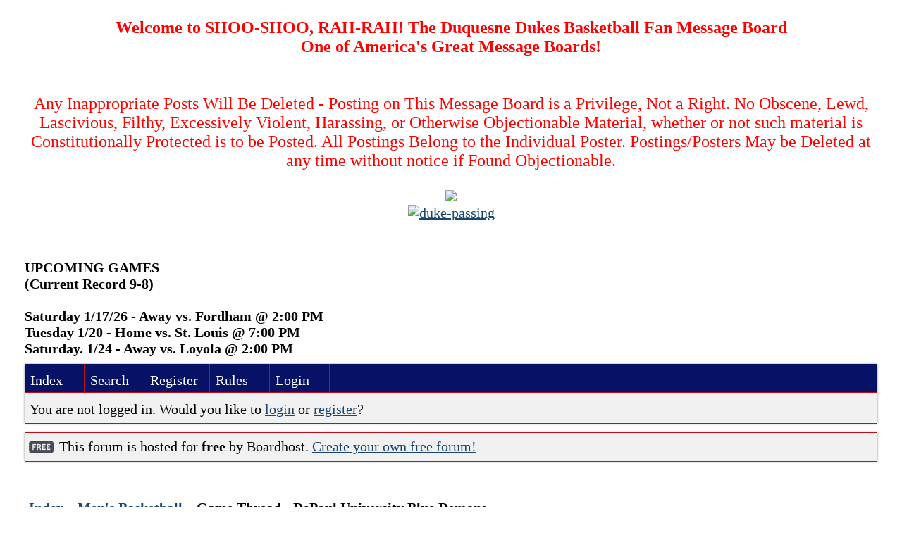

--- FILE ---
content_type: text/html; charset=UTF-8
request_url: https://duquesnefans.boardhost.com/viewtopic.php?pid=56436
body_size: 59322
content:
<!DOCTYPE html PUBLIC "-//W3C//DTD XHTML 1.0 Strict//EN" "http://www.w3.org/TR/xhtml1/DTD/xhtml1-strict.dtd">

<html xmlns="http://www.w3.org/1999/xhtml" dir="ltr">
<head>
<meta http-equiv="Content-Type" content="text/html; charset=utf-8" />
<meta property="og:image" content="https://images.boardhost.com/boardhostballoon.png" />

<title>Duquesne Dukes Fan Forum &raquo; Game Thread - DePaul University Blue Demons</title>
<link rel="stylesheet" type="text/css" href="style/Easy.css" />
<link rel="alternate" type="application/rss+xml" title="Message Board RSS" href="/rss/4925">
<script src="js/jquery-1.7.2.min.js"></script><script src="js/jquery-ui.min.js"></script><link rel="stylesheet" media="all" type="text/css" href="https://js.boardhost.com/jquery-impromptu.min.css"><script src="https://js.boardhost.com/jquery-impromptu.min.js"></script><script type="text/javascript" language="javascript" src="/js/quicktags3.js?03312014"></script>
<script type="text/javascript">
$(document).mousedown(function (e) { var container = new Array(); container.push($('#viewforumlinks'));container.push($('#viewforumlinksbottom')); var elements = document.getElementsByTagName("div"); for(i=0;i<elements.length;i++) { if (elements[i].id.substring(14,0)=="viewtopiclinks") { container.push($(elements[i])); } $.each(container, function(key, value) { if (!$(value).is(e.target) && $(value).has(e.target).length === 0) { if (!value == e.target.id) { $(value).css("display","none") }} }); } }); 
$(document).ready(function() { $("span.spoiler").hide();$('<a class="reveal" style="cursor:pointer;" title="Click to reveal!"><button>Spoiler &raquo;</button></a> ').insertBefore('.spoiler');$("a.reveal").click(function(){$(this).parents("p").children("a.reveal").hide();$(this).parents("p").children("span.spoiler").fadeIn(2500);});} );</script>

<script type="text/javascript">

function movemenus() {
$("#viewtopiclinks2").position({
my: "right top",
at: "right+8 bottom+5",
of: "#morelinkpos"
});


}
</script>

<script type="text/javascript" language="javascript" src="/js/lytebox.js"></script>
<!-- <script>function addupload() { var imageuploaded = document.getElementById("hiddentinypic").value; if (imageuploaded) {var imageuploaded = imageuploaded.replace(/\[IMG\]/g,""); var imageuploaded = imageuploaded.replace(/\[\/IMG\]/g,"");var imageuploaded2 = "<img src=\"" + imageuploaded + "\">"; CKEDITOR.instances.msg.insertHtml( imageuploaded2 );  } return true; }</script> -->
<link rel="stylesheet" href="/js/lytebox.css" type="text/css" media="screen" />
</head>
<body class="nolinks" onload="movemenus()"><header>

<div id="punwrap">
<div id="punviewtopic" class="pun"><HTML><C><P><B><font size= 5, color="red", face="Diploma"><center>Welcome to SHOO-SHOO, RAH-RAH!    The Duquesne Dukes Basketball Fan Message Board   <BR>   One of America's Great Message Boards!<br></b></font<font color="blue", face="Sans Serif"><br> </br>Any Inappropriate Posts Will Be Deleted - Posting on This Message Board is a Privilege,  Not a Right.  No Obscene, Lewd, Lascivious, Filthy, Excessively Violent, Harassing, or Otherwise Objectionable Material, whether or not such material is Constitutionally Protected is to be Posted.  All Postings Belong to the Individual Poster.  Postings/Posters May be Deleted at any time without notice if Found Objectionable.<br></center></font> </C><center><p><br><img src="https://i.ibb.co/YN47wbM/shoo-shoo.jpg"></br><a href="https://imggmi.com" target="_blank"><a href="https://imgbb.com/"><img src="https://i.ibb.co/2kRPd5P/duke-passing.jpg" alt="duke-passing" border="0"></a><P><B></C></center><br><br>UPCOMING GAMES<br>(Current Record 9-8)<br><br>Saturday     1/17/26 -   Away vs. Fordham @ 2:00 PM<br>Tuesday      1/20 - Home vs. St. Louis @ 7:00 PM<br>Saturday.     1/24 - Away vs. Loyola @ 2:00 PM <br><div style="height:10px;"></div><div id="brdheader" class="block">
	<div class="box">
		<div class="blank">
			
			
		</div>
		<div id="brdmenu" class="inbox">
			<ul>
				<li id="navindex"><a href="index.php">Index</a></li>
				<li id="navsearch"><a href="search.php">Search</a></li>
				<li id="navregister"><a href="https://duquesnefans.boardhost.com/register.php">Register</a></li>
				<li id="navrules"><a href="misc.php?action=rules">Rules</a></li>
				<li id="navlogin"><a href="https://duquesnefans.boardhost.com/login.php">Login</a></li>
			</ul>
		</div>
		<div id="brdwelcome" class="inbox">
			<p>You are not logged in. Would you like to <a href=https://duquesnefans.boardhost.com/login.php>login</a> or <a href=https://duquesnefans.boardhost.com/register.php>register</a>?</p>
		</div>
	</div>
</div>

<div id="announce" class="block"><div class="box"><div class="intd" style="padding:1x;"><div class="nolinks"><div style="margin-top:2px;"><img src=https://images.boardhost.com/2/free1.png align=absmiddle height=40 width=40 style="margin-left:3px;margin-top:-2px;" title=Free alt=Free> This forum is hosted for <b>free</b> by Boardhost. <a href=https://boardhost.com/>Create your own free forum!</a></div></div></div></div></div><br><img src=https://images.boardhost.com/invisible.gif height=1><br>

<div class="linkst">
	<div class="inbox">
		<h3 class="nolinks"><li><a href="index.php">Index</a></li><li>&nbsp;&raquo;&nbsp;<a href="viewforum.php?id=1">Men's Basketball</a></li><li>&nbsp;&raquo;&nbsp;Game Thread - DePaul University Blue Demons </li>

		</li></h3>

		<p class="pagelink" style="float:left;"><img src=https://cdn.boardhost.com/page_white_stack.png align=absbottom> <strong>1</strong>&nbsp;<a href="viewtopic.php?id=4925&amp;p=2">2</a>&nbsp;&nbsp;Jump to <select name="page" onchange="window.location=('viewtopic.php?id=4925&p='+this.options[this.selectedIndex].value)"><option value="1" selected>1</option><option value="2">2</option></select></p>

		<p class="postlink conr">
&nbsp;
</p>
		<div class="clearer"></div>
	</div>
</div>








<div id="p56409" class="blockpost rowodd firstpost">

	<h2>
	<table border="0" cellpadding="0" cellspacing="0" width="100%" style="padding:0;margin:0;" id="messageoptions"><tr><td style="padding:0;margin:0;border-style:none;">

	<a href="viewtopic.php?pid=56409#p56409" class="messageoptions">12/14/2022 8:49 am</a>



	</td><td style="padding:0;margin:0;border-style:none;" align=right>



&nbsp;</td><td align=right style="padding:0;margin:0;border-style:none;width:1px;"><a href="viewtopic.php?pid=56409#p56409"><nobr>#1</nobr></a></td></tr></table></h2>
	<div class="box">
		<div class="inbox">
			<div class="postleft">
				<dl class="nolinks">
					<dd><strong><a href="profile.php?id=39">PhoenixRising2</a></strong></dd>
					<dd class="usertitle"><strong>Moderator</strong>
					<p><img src="https://cdn.boardhost.com/icons/5/user_offline.png" align=absbottom style="margin-right:2px;">Offline</p>					</dd>
					<dd class="postavatar"><img src="https://pbs.twimg.com/media/GJnifVRWUAA8ny0.jpg" alt="" style="max-width:128px;max-height:128px;"/></dd>
					<dd>Registered: 11/13/2012</dd>
					<dd>Posts: 3,258</dd>
				</dl><br>
			</div>
			<div class="postright">
				<h3>Game Thread - DePaul University Blue Demons</h3>
				<div class="postmsg">
					<p>7:00pm EST tip on Wednesday 12/14/2022 at the UPMC Cooper Fieldhouse, Pittsburgh, PA<br /><br />Duquesne Virtual Game Program:  <a href="https://indd.adobe.com/view/bf7aaac4-339e-467b-86d4-f4867a699cd3" style="overflow:hidden;display:-webkit-box;-webkit-line-clamp:1;-webkit-box-orient:vertical;">https://indd.adobe.com/view/bf7aaac4-339e-467b-86d4-f4867a699cd3</a><br /><br />Per KenPom (363 D-1 Teams):<br />Dukes #137 (7-3) vs DePaul Blue Demons #98 (6-4)<br />Game prediction: Dukes win by 1, 75-74 - Dukes with 52% probability of a win.<br /><a href="https://kenpom.com/gameprep.php?g=1870" style="overflow:hidden;display:-webkit-box;-webkit-line-clamp:1;-webkit-box-orient:vertical;">https://kenpom.com/gameprep.php?g=1870</a><br /><br />Per Haslametrics:<br />Dukes #96 vs DePaul #151<br />Game prediction:  Dukes win by 7, 77.18-69.82<br /><a href="https://haslametrics.com/preview.php?yr=&amp;tid1=633&amp;tid2=4391&amp;neut=0" style="overflow:hidden;display:-webkit-box;-webkit-line-clamp:1;-webkit-box-orient:vertical;">https://haslametrics.com/preview.php?yr=&amp;tid1=633&amp;tid2=4391&amp;neut=0</a><br /><br />Betting line: Dukes are 2 point favorites; Over/Under 147½<br />Duquesne 4-6 Against the Spread: DePaul 5-5 ATS<br /><br />Duquesne Game Notes: <a href="https://goduquesne.com/news/2022/12/13/mens-basketball-preview-duquesne-vs-depaul.aspx" style="overflow:hidden;display:-webkit-box;-webkit-line-clamp:1;-webkit-box-orient:vertical;">https://goduquesne.com/news/2022/12/13/mens-basketball-preview-duquesne-vs-depaul.aspx</a><br />DePaul Game Notes: <a href="https://depaulbluedemons.com/news/2022/12/13/mens-basketball-depaul-sets-out-on-road-stretch.aspx" style="overflow:hidden;display:-webkit-box;-webkit-line-clamp:1;-webkit-box-orient:vertical;">https://depaulbluedemons.com/news/2022/12/13/mens-basketball-depaul-sets-out-on-road-stretch.aspx</a><br /><br />Sports Reference College Basketball Team Pages:<br />Duquesne:  <a href="https://www.sports-reference.com/cbb/schools/duquesne/2023.html" style="overflow:hidden;display:-webkit-box;-webkit-line-clamp:1;-webkit-box-orient:vertical;">https://www.sports-reference.com/cbb/schools/duquesne/2023.html</a><br />DePaul:  <a href="https://www.sports-reference.com/cbb/schools/depaul/2023.html" style="overflow:hidden;display:-webkit-box;-webkit-line-clamp:1;-webkit-box-orient:vertical;">https://www.sports-reference.com/cbb/schools/depaul/2023.html</a><br /><br />Dukes KenPom Best Wins: Colgate (114); UCSB (119); Ball State (184); Montana (188)<br />Dukes KenPom Worst Losses: Kentucky (6); Marshall (93)<br />DePaul KenPom Best Wins: Loyola Chicago (122); Samford (136); Minnesota (166)<br />DePaul KenPom Worst Losses: Santa Clara (124); Texas A&amp;M (58); St. John's (50)<br /><br />Shooting Percentage Offense/Defense (per KenPom)<br />Dukes 3 Point:  Offense 37.2%, 55 in D-1; Defense 37.4%, 309 in D-1<br />DePaul 3 Point:  Offense 36.3%, 85 in D-1; Defense 31.2%, 97 in D-1<br />Dukes 2 Point:  Offense 49.2%, 205 in D-1; Defense 48.1%, 126 in D-1<br />DePaul 2 Point:  Offense 49.6%, 188 in D-1; Defense 51.4%, 231 in D-1<br />Dukes FT:  Offense 66.7%, 280 in D-1; Defense 69.2%, 132 in D-1<br />DePaul FT:  Offense 78.5%, 18 in D-1; Defense 69.0%, 128 in D-1<br /><br />Points per Possession and Number of Possessions (per KenPom)<br />DePaul Adj Offense Efficiency - 108.2; 63 in D-1 vs Dukes Adj Defense Efficiency - 104.9; 231 in D-1<br />DePaul Adj Defense Efficiency - 101.5; 154 in D-1 vs Dukes Adj Offense Efficiency - 107.5; 76 in D-1<br />DePaul Adj Tempo - 69.4; 122 in D-1 vs Dukes Adj Tempo - 66.7; 249 in D-1<br /><br />Miscellaneous (per KenPom)<br />D-1 Experience - DePaul 2.83 yrs; 30 in D-1; Dukes 2.11 yrs; 137 in D-1<br />Average Height - DePaul 76.6&quot;; 254 in D-1; Dukes 76.3&quot;; 312 in D-1</p>
				</div>

			</div>
			<div class="clearer"></div>
			<div class="postfootleft"></div> 
			<div class="postfootright"><div>&nbsp;</div></div>
		</div>
	</div>
</div>








<div id="p56410" class="blockpost roweven">

	<h2>
	<table border="0" cellpadding="0" cellspacing="0" width="100%" style="padding:0;margin:0;" id="messageoptions"><tr><td style="padding:0;margin:0;border-style:none;">

	<a href="viewtopic.php?pid=56410#p56410" class="messageoptions">12/14/2022 9:37 am</a>



	</td><td style="padding:0;margin:0;border-style:none;" align=right>



&nbsp;</td><td align=right style="padding:0;margin:0;border-style:none;width:1px;"><a href="viewtopic.php?pid=56410#p56410"><nobr>#2</nobr></a></td></tr></table></h2>
	<div class="box">
		<div class="inbox">
			<div class="postleft">
				<dl class="nolinks">
					<dd><strong><a href="profile.php?id=3">CLK</a></strong></dd>
					<dd class="usertitle"><strong>Royal Duke</strong>
					<p><img src="https://cdn.boardhost.com/icons/5/user_offline.png" align=absbottom style="margin-right:2px;">Offline</p>					</dd>
					<dd class="postavatar"><img src="http://www.redskins80th.com/media/filer/2012/05/03/demao_al_6.jpg" alt="" style="max-width:128px;max-height:128px;"/></dd>
					<dd>Registered: 11/12/2012</dd>
					<dd>Posts: 5,121</dd>
				</dl><br>
			</div>
			<div class="postright">
				<h3> Re: Game Thread - DePaul University Blue Demons</h3>
				<div class="postmsg">
					<p>Big opportunity for the Dukes.  Let's Go Dukes!</p>
				</div>

			</div>
			<div class="clearer"></div>
			<div class="postfootleft"></div> 
			<div class="postfootright"><div>&nbsp;</div></div>
		</div>
	</div>
</div>








<div id="p56411" class="blockpost rowodd">

	<h2>
	<table border="0" cellpadding="0" cellspacing="0" width="100%" style="padding:0;margin:0;" id="messageoptions"><tr><td style="padding:0;margin:0;border-style:none;">

	<a href="viewtopic.php?pid=56411#p56411" class="messageoptions">12/14/2022 9:50 am</a>



	</td><td style="padding:0;margin:0;border-style:none;" align=right>



&nbsp;</td><td align=right style="padding:0;margin:0;border-style:none;width:1px;"><a href="viewtopic.php?pid=56411#p56411"><nobr>#3</nobr></a></td></tr></table></h2>
	<div class="box">
		<div class="inbox">
			<div class="postleft">
				<dl class="nolinks">
					<dd><strong><a href="profile.php?id=3863">Motor</a></strong></dd>
					<dd class="usertitle"><strong>Citizen</strong>
					<p><img src="https://cdn.boardhost.com/icons/5/user_offline.png" align=absbottom style="margin-right:2px;">Offline</p>					</dd>
					<dd class="postavatar"></dd>
					<dd>Registered: 11/03/2022</dd>
					<dd>Posts: 264</dd>
				</dl><br>
			</div>
			<div class="postright">
				<h3> Re: Game Thread - DePaul University Blue Demons</h3>
				<div class="postmsg">
					<p>At this point in time a 1 point win would be fantastic.  Hopefully they recover from the last 2 sub par games to say the least.  We have got to shoot better and get more from our inside guys.<br />Does anyone know the status of Brewer?  His being available will be key to this and any future games.<br />Go Dukes beat the Deamons</p>
				</div>

			</div>
			<div class="clearer"></div>
			<div class="postfootleft"></div> 
			<div class="postfootright"><div>&nbsp;</div></div>
		</div>
	</div>
</div>








<div id="p56412" class="blockpost roweven">

	<h2>
	<table border="0" cellpadding="0" cellspacing="0" width="100%" style="padding:0;margin:0;" id="messageoptions"><tr><td style="padding:0;margin:0;border-style:none;">

	<a href="viewtopic.php?pid=56412#p56412" class="messageoptions">12/14/2022 10:25 am</a>



	</td><td style="padding:0;margin:0;border-style:none;" align=right>



&nbsp;</td><td align=right style="padding:0;margin:0;border-style:none;width:1px;"><a href="viewtopic.php?pid=56412#p56412"><nobr>#4</nobr></a></td></tr></table></h2>
	<div class="box">
		<div class="inbox">
			<div class="postleft">
				<dl class="nolinks">
					<dd><strong><a href="profile.php?id=12">FAM</a></strong></dd>
					<dd class="usertitle"><strong>Administrator</strong>
					<p><img src="https://cdn.boardhost.com/icons/5/user_offline.png" align=absbottom style="margin-right:2px;">Offline</p>					</dd>
					<dd class="postavatar"><img src="http://cdn.boardhost.com/avatars/basketball.jpg" alt="" style="max-width:128px;max-height:128px;"/></dd>
					<dd>Registered: 11/12/2012</dd>
					<dd>Posts: 2,104</dd>
				</dl><br>
			</div>
			<div class="postright">
				<h3> Re: Game Thread - DePaul University Blue Demons</h3>
				<div class="postmsg">
					<p>Not personal toward anyone, but here are some facts (nothing brilliant here, but nonetheless some folks don’t like facts.)<br />-Duquesne WAS picked last in their conference<br />-The out of conference games they won were Not against very good teams<br />-The two teams they lost to are better than us, but those earlier wins got folks overly confident<br />-The student attendance is poor….but has been for years because aside from one good year, Dambrot's teams were poor.  Students don’t want to go see a team lose.<br />-We are still in non-conference play and it is early in the season so we need to wait a month to judge<br />Opinion:  If Dambrot doesn’t have a winning season this year, the AD needs to decide if he should keep him.<br />Question:  In the MAC, Dambrot was excellent for recruiting and wins.  Is he out of his element in the Atlantic 10?<br />So far, my opinion is yes.  Why? just look at how many NIT or NCAA tournaments we have made...those are facts.<br /><br />Go Dukes</p>
				</div>

			</div>
			<div class="clearer"></div>
			<div class="postfootleft"></div> 
			<div class="postfootright"><div>&nbsp;</div></div>
		</div>
	</div>
</div>








<div id="p56413" class="blockpost rowodd">

	<h2>
	<table border="0" cellpadding="0" cellspacing="0" width="100%" style="padding:0;margin:0;" id="messageoptions"><tr><td style="padding:0;margin:0;border-style:none;">

	<a href="viewtopic.php?pid=56413#p56413" class="messageoptions">12/14/2022 11:11 am</a>



	</td><td style="padding:0;margin:0;border-style:none;" align=right>



&nbsp;</td><td align=right style="padding:0;margin:0;border-style:none;width:1px;"><a href="viewtopic.php?pid=56413#p56413"><nobr>#5</nobr></a></td></tr></table></h2>
	<div class="box">
		<div class="inbox">
			<div class="postleft">
				<dl class="nolinks">
					<dd><strong><a href="profile.php?id=3876">CTS</a></strong></dd>
					<dd class="usertitle"><strong>Peasant</strong>
					<p><img src="https://cdn.boardhost.com/icons/5/user_offline.png" align=absbottom style="margin-right:2px;">Offline</p>					</dd>
					<dd class="postavatar"></dd>
					<dd>Registered: 12/05/2022</dd>
					<dd>Posts: 100</dd>
				</dl><br>
			</div>
			<div class="postright">
				<h3> Re: Game Thread - DePaul University Blue Demons</h3>
				<div class="postmsg">
					<p>Really hoping the trend we've seen of the team starting off strong with declining levels of performance reverses.  This team has the size, skill, and ceiling to be strong competitor in the A10 with the right guidance and leadership.  Fingers crossed they find their resolve and bounce back stronger.  </p>
				</div>

			</div>
			<div class="clearer"></div>
			<div class="postfootleft"></div> 
			<div class="postfootright"><div>&nbsp;</div></div>
		</div>
	</div>
</div>








<div id="p56414" class="blockpost roweven">

	<h2>
	<table border="0" cellpadding="0" cellspacing="0" width="100%" style="padding:0;margin:0;" id="messageoptions"><tr><td style="padding:0;margin:0;border-style:none;">

	<a href="viewtopic.php?pid=56414#p56414" class="messageoptions">12/14/2022 11:24 am</a>



	</td><td style="padding:0;margin:0;border-style:none;" align=right>



&nbsp;</td><td align=right style="padding:0;margin:0;border-style:none;width:1px;"><a href="viewtopic.php?pid=56414#p56414"><nobr>#6</nobr></a></td></tr></table></h2>
	<div class="box">
		<div class="inbox">
			<div class="postleft">
				<dl class="nolinks">
					<dd><strong><a href="profile.php?id=27">phil95</a></strong></dd>
					<dd class="usertitle"><strong>Marquis</strong>
					<p><img src="https://cdn.boardhost.com/icons/5/user_offline.png" align=absbottom style="margin-right:2px;">Offline</p>					</dd>
					<dd class="postavatar"></dd>
					<dd>Registered: 11/13/2012</dd>
					<dd>Posts: 1,631</dd>
				</dl><br>
			</div>
			<div class="postright">
				<h3> Re: Game Thread - DePaul University Blue Demons</h3>
				<div class="postmsg">
					<p>This team has many more wins in it. I am confident in this prediction. There is a lot to this roster.<br /><br />My opinion on whether KD should stay or go is based on 2 factors.<br /><br />I need to see at least 16 wins &amp; 6 major contributors return for next season. Otherwise, DU needs to move on because KD will have failed to establish a winning program after 6 years. Last year was just that bad.</p>
				</div>

			</div>
			<div class="clearer"></div>
			<div class="postfootleft"></div> 
			<div class="postfootright"><div>&nbsp;</div></div>
		</div>
	</div>
</div>








<div id="p56416" class="blockpost rowodd">

	<h2>
	<table border="0" cellpadding="0" cellspacing="0" width="100%" style="padding:0;margin:0;" id="messageoptions"><tr><td style="padding:0;margin:0;border-style:none;">

	<a href="viewtopic.php?pid=56416#p56416" class="messageoptions">12/14/2022 12:44 pm</a>



	</td><td style="padding:0;margin:0;border-style:none;" align=right>



&nbsp;</td><td align=right style="padding:0;margin:0;border-style:none;width:1px;"><a href="viewtopic.php?pid=56416#p56416"><nobr>#7</nobr></a></td></tr></table></h2>
	<div class="box">
		<div class="inbox">
			<div class="postleft">
				<dl class="nolinks">
					<dd><strong><a href="profile.php?id=719">luckymcd</a></strong></dd>
					<dd class="usertitle"><strong>Vicomté</strong>
					<p><img src="https://cdn.boardhost.com/icons/5/user_offline.png" align=absbottom style="margin-right:2px;">Offline</p>					</dd>
					<dd class="postavatar"></dd>
					<dd>Registered: 12/01/2018</dd>
					<dd>Posts: 953</dd>
				</dl><br>
			</div>
			<div class="postright">
				<h3> Re: Game Thread - DePaul University Blue Demons</h3>
				<div class="postmsg">
					<p>I’ll be up front and admit I haven’t seen DePaul this season. I’d consider them the second best team we’ll play in the non-conference though, and probably all season long though. So I was pleasantly surprised to see both predictions pick the Dukes to win. They certainly won’t if they play the way they have the last two games though. If it is a close game the numbers certainly seem to favor DePaul. They are an experienced team from a major conference that is one of the best foul shooting teams in the country. We are a young team from the bottom of the A-10 who could build another new arena with the bricks we’ve put up from the line so far. So let’s run them out of the building and not let it be close. Go Dukes!</p>
				</div>

			</div>
			<div class="clearer"></div>
			<div class="postfootleft"></div> 
			<div class="postfootright"><div>&nbsp;</div></div>
		</div>
	</div>
</div>








<div id="p56417" class="blockpost roweven">

	<h2>
	<table border="0" cellpadding="0" cellspacing="0" width="100%" style="padding:0;margin:0;" id="messageoptions"><tr><td style="padding:0;margin:0;border-style:none;">

	<a href="viewtopic.php?pid=56417#p56417" class="messageoptions">12/14/2022 1:34 pm</a>



	</td><td style="padding:0;margin:0;border-style:none;" align=right>



&nbsp;</td><td align=right style="padding:0;margin:0;border-style:none;width:1px;"><a href="viewtopic.php?pid=56417#p56417"><nobr>#8</nobr></a></td></tr></table></h2>
	<div class="box">
		<div class="inbox">
			<div class="postleft">
				<dl class="nolinks">
					<dd><strong><a href="profile.php?id=3044">El Presidente</a></strong></dd>
					<dd class="usertitle"><strong>Vicomté</strong>
					<p><img src="https://cdn.boardhost.com/icons/5/user_offline.png" align=absbottom style="margin-right:2px;">Offline</p>					</dd>
					<dd class="postavatar"></dd>
					<dd>Registered: 1/09/2021</dd>
					<dd>Posts: 824</dd>
				</dl><br>
			</div>
			<div class="postright">
				<h3> Re: Game Thread - DePaul University Blue Demons</h3>
				<div class="postmsg">
					<p>I've seen DePaul play but trying to remember who. Might have been Fordham for one. Not sure now. I wasn't overly impressed with them even though in the top hundred. Of course, we have a way of making average teams look like world beaters with lots of open looks and our inability in the paint at both ends of the court. Here's hoping that tonight is the start of a turnaround for the Dukes. I missed what happened to Brewer. Hope he is back tonight. We need him! GO DUKES!!</p>
				</div>

			</div>
			<div class="clearer"></div>
			<div class="postfootleft"></div> 
			<div class="postfootright"><div>&nbsp;</div></div>
		</div>
	</div>
</div>








<div id="p56420" class="blockpost rowodd">

	<h2>
	<table border="0" cellpadding="0" cellspacing="0" width="100%" style="padding:0;margin:0;" id="messageoptions"><tr><td style="padding:0;margin:0;border-style:none;">

	<a href="viewtopic.php?pid=56420#p56420" class="messageoptions">12/14/2022 4:05 pm</a>



	</td><td style="padding:0;margin:0;border-style:none;" align=right>



&nbsp;</td><td align=right style="padding:0;margin:0;border-style:none;width:1px;"><a href="viewtopic.php?pid=56420#p56420"><nobr>#9</nobr></a></td></tr></table></h2>
	<div class="box">
		<div class="inbox">
			<div class="postleft">
				<dl class="nolinks">
					<dd><strong><a href="profile.php?id=3863">Motor</a></strong></dd>
					<dd class="usertitle"><strong>Citizen</strong>
					<p><img src="https://cdn.boardhost.com/icons/5/user_offline.png" align=absbottom style="margin-right:2px;">Offline</p>					</dd>
					<dd class="postavatar"></dd>
					<dd>Registered: 11/03/2022</dd>
					<dd>Posts: 264</dd>
				</dl><br>
			</div>
			<div class="postright">
				<h3> Re: Game Thread - DePaul University Blue Demons</h3>
				<div class="postmsg">
					<blockquote><div class="incqbox"><h4><img src=/images/quote.png align=top style="padding-top:2px;padding-right:1px;">El Presidente wrote:</h4><p>I've seen DePaul play but trying to remember who. Might have been Fordham for one. Not sure now. I wasn't overly impressed with them even though in the top hundred. Of course, we have a way of making average teams look like world beaters with lots of open looks and our inability in the paint at both ends of the court. Here's hoping that tonight is the start of a turnaround for the Dukes. I missed what happened to Brewer. Hope he is back tonight. We need him! GO DUKES!!</p></div></blockquote><p>Brewer did not play second half of NMS. He sat on bench with ice pack on his shoulder. Hoping he’s ok and maybe only a bruise guess we will see once warmups start.</p>
					<p class="postedit"><em>Last edited by Motor (12/14/2022 4:06 pm)</em></p>
				</div>

			</div>
			<div class="clearer"></div>
			<div class="postfootleft"></div> 
			<div class="postfootright"><div>&nbsp;</div></div>
		</div>
	</div>
</div>








<div id="p56421" class="blockpost roweven">

	<h2>
	<table border="0" cellpadding="0" cellspacing="0" width="100%" style="padding:0;margin:0;" id="messageoptions"><tr><td style="padding:0;margin:0;border-style:none;">

	<a href="viewtopic.php?pid=56421#p56421" class="messageoptions">12/14/2022 4:45 pm</a>



	</td><td style="padding:0;margin:0;border-style:none;" align=right>



&nbsp;</td><td align=right style="padding:0;margin:0;border-style:none;width:1px;"><a href="viewtopic.php?pid=56421#p56421"><nobr>#10</nobr></a></td></tr></table></h2>
	<div class="box">
		<div class="inbox">
			<div class="postleft">
				<dl class="nolinks">
					<dd><strong><a href="profile.php?id=52">VBC</a></strong></dd>
					<dd class="usertitle"><strong>ne'er-do-well</strong>
					<p><img src="https://cdn.boardhost.com/icons/5/user_offline.png" align=absbottom style="margin-right:2px;">Offline</p>					</dd>
					<dd class="postavatar"><img src="https://www.purplemoon.com/patches/thumbnails/eye-fly-UJO_jpg.jpg" alt="" style="max-width:128px;max-height:128px;"/></dd>
					<dd>From: Parts Unknown</dd>
					<dd>Registered: 11/16/2012</dd>
					<dd>Posts: 781</dd>
				</dl><br>
			</div>
			<div class="postright">
				<h3> Re: Game Thread - DePaul University Blue Demons</h3>
				<div class="postmsg">
					<blockquote><div class="incqbox"><h4><img src=/images/quote.png align=top style="padding-top:2px;padding-right:1px;">Motor wrote:</h4><blockquote><div class="incqbox"><h4><img src=/images/quote.png align=top style="padding-top:2px;padding-right:1px;">El Presidente wrote:</h4><p>I've seen DePaul play but trying to remember who. Might have been Fordham for one. Not sure now. I wasn't overly impressed with them even though in the top hundred. Of course, we have a way of making average teams look like world beaters with lots of open looks and our inability in the paint at both ends of the court. Here's hoping that tonight is the start of a turnaround for the Dukes. I missed what happened to Brewer. Hope he is back tonight. We need him! GO DUKES!!</p></div></blockquote><p>Brewer did not play second half of NMS. He sat on bench with ice pack on his shoulder. Hoping he’s ok and maybe only a bruise guess we will see once warmups start.</p></div></blockquote><p>Sitting in the stands behind the Dukes bench on Saturday, as Brewer came off the court after his injury my friend who was sitting next to me got a good look at him as the trainers began working on him.  She said it appeared that he had separated his shoulder and they were working on getting it back into place. I was busy BSing with Mysterio who was sitting to my left so I didn't see as much as she did, but the way they had his shoulder iced afterwards makes me think she's probably correct. I really hope it wasn't too bad so he can be back on the court tonight.<br /> </p>
				</div>

			</div>
			<div class="clearer"></div>
			<div class="postfootleft"></div> 
			<div class="postfootright"><div>&nbsp;</div></div>
		</div>
	</div>
</div>








<div id="p56422" class="blockpost rowodd">

	<h2>
	<table border="0" cellpadding="0" cellspacing="0" width="100%" style="padding:0;margin:0;" id="messageoptions"><tr><td style="padding:0;margin:0;border-style:none;">

	<a href="viewtopic.php?pid=56422#p56422" class="messageoptions">12/14/2022 6:42 pm</a>



	</td><td style="padding:0;margin:0;border-style:none;" align=right>



&nbsp;</td><td align=right style="padding:0;margin:0;border-style:none;width:1px;"><a href="viewtopic.php?pid=56422#p56422"><nobr>#11</nobr></a></td></tr></table></h2>
	<div class="box">
		<div class="inbox">
			<div class="postleft">
				<dl class="nolinks">
					<dd><strong><a href="profile.php?id=39">PhoenixRising2</a></strong></dd>
					<dd class="usertitle"><strong>Moderator</strong>
					<p><img src="https://cdn.boardhost.com/icons/5/user_offline.png" align=absbottom style="margin-right:2px;">Offline</p>					</dd>
					<dd class="postavatar"><img src="https://pbs.twimg.com/media/GJnifVRWUAA8ny0.jpg" alt="" style="max-width:128px;max-height:128px;"/></dd>
					<dd>Registered: 11/13/2012</dd>
					<dd>Posts: 3,258</dd>
				</dl><br>
			</div>
			<div class="postright">
				<h3> Re: Game Thread - DePaul University Blue Demons</h3>
				<div class="postmsg">
					<p>No Brewer tonight; Kevin Easley is back in uniform.</p>
				</div>

			</div>
			<div class="clearer"></div>
			<div class="postfootleft"><ul style="padding-top:10px;">&nbsp;<strong>&bull;</strong><img src=https://cdn.boardhost.com/invisible.gif width=2><strong>Thread Starter</strong></ul></div> 
			<div class="postfootright"><div>&nbsp;</div></div>
		</div>
	</div>
</div>








<div id="p56423" class="blockpost roweven">

	<h2>
	<table border="0" cellpadding="0" cellspacing="0" width="100%" style="padding:0;margin:0;" id="messageoptions"><tr><td style="padding:0;margin:0;border-style:none;">

	<a href="viewtopic.php?pid=56423#p56423" class="messageoptions">12/14/2022 6:52 pm</a>



	</td><td style="padding:0;margin:0;border-style:none;" align=right>



&nbsp;</td><td align=right style="padding:0;margin:0;border-style:none;width:1px;"><a href="viewtopic.php?pid=56423#p56423"><nobr>#12</nobr></a></td></tr></table></h2>
	<div class="box">
		<div class="inbox">
			<div class="postleft">
				<dl class="nolinks">
					<dd><strong><a href="profile.php?id=3044">El Presidente</a></strong></dd>
					<dd class="usertitle"><strong>Vicomté</strong>
					<p><img src="https://cdn.boardhost.com/icons/5/user_offline.png" align=absbottom style="margin-right:2px;">Offline</p>					</dd>
					<dd class="postavatar"></dd>
					<dd>Registered: 1/09/2021</dd>
					<dd>Posts: 824</dd>
				</dl><br>
			</div>
			<div class="postright">
				<h3> Re: Game Thread - DePaul University Blue Demons</h3>
				<div class="postmsg">
					<p>I was at the NMS game on Sunday but from my vantage point could not see the Dukes bench well. Actually moved a couple of times as seats were quite plentiful. Never realized why Brewer was out but assumed an injury of some sort. Hope he is back soon. He is an excellent athlete and a decent shooter as well from long range.</p>
				</div>

			</div>
			<div class="clearer"></div>
			<div class="postfootleft"></div> 
			<div class="postfootright"><div>&nbsp;</div></div>
		</div>
	</div>
</div>








<div id="p56424" class="blockpost rowodd">

	<h2>
	<table border="0" cellpadding="0" cellspacing="0" width="100%" style="padding:0;margin:0;" id="messageoptions"><tr><td style="padding:0;margin:0;border-style:none;">

	<a href="viewtopic.php?pid=56424#p56424" class="messageoptions">12/14/2022 7:52 pm</a>



	</td><td style="padding:0;margin:0;border-style:none;" align=right>



&nbsp;</td><td align=right style="padding:0;margin:0;border-style:none;width:1px;"><a href="viewtopic.php?pid=56424#p56424"><nobr>#13</nobr></a></td></tr></table></h2>
	<div class="box">
		<div class="inbox">
			<div class="postleft">
				<dl class="nolinks">
					<dd><strong><a href="profile.php?id=10">townsonkid</a></strong></dd>
					<dd class="usertitle"><strong>Prince</strong>
					<p><img src="https://cdn.boardhost.com/icons/5/user_offline.png" align=absbottom style="margin-right:2px;">Offline</p>					</dd>
					<dd class="postavatar"></dd>
					<dd>From: Mon Valley</dd>
					<dd>Registered: 11/12/2012</dd>
					<dd>Posts: 2,311</dd>
				</dl><br>
			</div>
			<div class="postright">
				<h3> Re: Game Thread - DePaul University Blue Demons</h3>
				<div class="postmsg">
					<p>Defense seems to have picked up pace.&nbsp; They look quick vs those old men😀<br /><br />Lets finish at the rim.<br />Barre looks interesting.&nbsp; &nbsp;Mixing and matching bigs seems to be working.</p>
				</div>

			</div>
			<div class="clearer"></div>
			<div class="postfootleft"></div> 
			<div class="postfootright"><div>&nbsp;</div></div>
		</div>
	</div>
</div>








<div id="p56425" class="blockpost roweven">

	<h2>
	<table border="0" cellpadding="0" cellspacing="0" width="100%" style="padding:0;margin:0;" id="messageoptions"><tr><td style="padding:0;margin:0;border-style:none;">

	<a href="viewtopic.php?pid=56425#p56425" class="messageoptions">12/14/2022 8:58 pm</a>



	</td><td style="padding:0;margin:0;border-style:none;" align=right>



&nbsp;</td><td align=right style="padding:0;margin:0;border-style:none;width:1px;"><a href="viewtopic.php?pid=56425#p56425"><nobr>#14</nobr></a></td></tr></table></h2>
	<div class="box">
		<div class="inbox">
			<div class="postleft">
				<dl class="nolinks">
					<dd><strong><a href="profile.php?id=60">NapaDuke</a></strong></dd>
					<dd class="usertitle"><strong>Marquis</strong>
					<p><img src="https://cdn.boardhost.com/icons/5/user_offline.png" align=absbottom style="margin-right:2px;">Offline</p>					</dd>
					<dd class="postavatar"></dd>
					<dd>From: McMurray, Pa. </dd>
					<dd>Registered: 11/23/2012</dd>
					<dd>Posts: 1,553</dd>
				</dl><br>
			</div>
			<div class="postright">
				<h3> Re: Game Thread - DePaul University Blue Demons</h3>
				<div class="postmsg">
					<p>I like the win, but I just watched a half court team beat a half court team. These dukes could have run away with this. Down the road, KD isn't going to win against the Marshall's running style teams, though we could have. Still, I am both  happy and, at this point, surprised  for this win. The last two losses should have been wins, but this one gives me hope.</p>
				</div>

			</div>
			<div class="clearer"></div>
			<div class="postfootleft"></div> 
			<div class="postfootright"><div>&nbsp;</div></div>
		</div>
	</div>
</div>








<div id="p56426" class="blockpost rowodd">

	<h2>
	<table border="0" cellpadding="0" cellspacing="0" width="100%" style="padding:0;margin:0;" id="messageoptions"><tr><td style="padding:0;margin:0;border-style:none;">

	<a href="viewtopic.php?pid=56426#p56426" class="messageoptions">12/14/2022 9:05 pm</a>



	</td><td style="padding:0;margin:0;border-style:none;" align=right>



&nbsp;</td><td align=right style="padding:0;margin:0;border-style:none;width:1px;"><a href="viewtopic.php?pid=56426#p56426"><nobr>#15</nobr></a></td></tr></table></h2>
	<div class="box">
		<div class="inbox">
			<div class="postleft">
				<dl class="nolinks">
					<dd><strong><a href="profile.php?id=66">Simms</a></strong></dd>
					<dd class="usertitle"><strong>Baron</strong>
					<p><img src="https://cdn.boardhost.com/icons/5/user_offline.png" align=absbottom style="margin-right:2px;">Offline</p>					</dd>
					<dd class="postavatar"><img src="https://www.underconsideration.com/brandnew/archives/duquesne_logo.png" alt="" style="max-width:128px;max-height:128px;"/></dd>
					<dd>Registered: 11/24/2012</dd>
					<dd>Posts: 657</dd>
				</dl><br>
			</div>
			<div class="postright">
				<h3> Re: Game Thread - DePaul University Blue Demons</h3>
				<div class="postmsg">
					<p>Good win.  It's worth noting that a lot of the A10 have had terrible losses during the Nonconference as well, definitely worse losses than Marshall (who I could see being an NCAAT team).  I see this team winning around 20 games, and I honestly think ANYONE can win the A10 tournamane this year.  Hell, maybe even Fordham.  <br /><br />The best takeaway from this game was that we lead for almost the entire game, and that we bounced back from two games where we couldn't make a bucket.</p>
				</div>

				<div class="postsignature"><hr /><span class="nolinks">&quot;You have to be realistic about these things.&quot;  - Logen Ninefingers</span></div>
			</div>
			<div class="clearer"></div>
			<div class="postfootleft"></div> 
			<div class="postfootright"><div>&nbsp;</div></div>
		</div>
	</div>
</div>








<div id="p56427" class="blockpost roweven">

	<h2>
	<table border="0" cellpadding="0" cellspacing="0" width="100%" style="padding:0;margin:0;" id="messageoptions"><tr><td style="padding:0;margin:0;border-style:none;">

	<a href="viewtopic.php?pid=56427#p56427" class="messageoptions">12/14/2022 9:10 pm</a>



	</td><td style="padding:0;margin:0;border-style:none;" align=right>



&nbsp;</td><td align=right style="padding:0;margin:0;border-style:none;width:1px;"><a href="viewtopic.php?pid=56427#p56427"><nobr>#16</nobr></a></td></tr></table></h2>
	<div class="box">
		<div class="inbox">
			<div class="postleft">
				<dl class="nolinks">
					<dd><strong><a href="profile.php?id=10">townsonkid</a></strong></dd>
					<dd class="usertitle"><strong>Prince</strong>
					<p><img src="https://cdn.boardhost.com/icons/5/user_offline.png" align=absbottom style="margin-right:2px;">Offline</p>					</dd>
					<dd class="postavatar"></dd>
					<dd>From: Mon Valley</dd>
					<dd>Registered: 11/12/2012</dd>
					<dd>Posts: 2,311</dd>
				</dl><br>
			</div>
			<div class="postright">
				<h3> Re: Game Thread - DePaul University Blue Demons</h3>
				<div class="postmsg">
					<blockquote><div class="incqbox"><h4><img src=/images/quote.png align=top style="padding-top:2px;padding-right:1px;">NapaDuke wrote:</h4><p>I like the win, but I just watched a half court team beat a half court team. These dukes could have run away with this. Down the road, KD isn't going to win against the Marshall's running style teams, though we could have. Still, I am both  happy and, at this point, surprised  for this win. The last two losses should have been wins, but this one gives me hope.</p></div></blockquote><p>My thoughts exactly.&nbsp; What happened around the 11 minute mark.&nbsp; Offense took a nap or something.&nbsp; <br />At least it woke up in time.</p>
				</div>

			</div>
			<div class="clearer"></div>
			<div class="postfootleft"></div> 
			<div class="postfootright"><div>&nbsp;</div></div>
		</div>
	</div>
</div>








<div id="p56428" class="blockpost rowodd">

	<h2>
	<table border="0" cellpadding="0" cellspacing="0" width="100%" style="padding:0;margin:0;" id="messageoptions"><tr><td style="padding:0;margin:0;border-style:none;">

	<a href="viewtopic.php?pid=56428#p56428" class="messageoptions">12/14/2022 9:29 pm</a>



	</td><td style="padding:0;margin:0;border-style:none;" align=right>



&nbsp;</td><td align=right style="padding:0;margin:0;border-style:none;width:1px;"><a href="viewtopic.php?pid=56428#p56428"><nobr>#17</nobr></a></td></tr></table></h2>
	<div class="box">
		<div class="inbox">
			<div class="postleft">
				<dl class="nolinks">
					<dd><strong><a href="profile.php?id=60">NapaDuke</a></strong></dd>
					<dd class="usertitle"><strong>Marquis</strong>
					<p><img src="https://cdn.boardhost.com/icons/5/user_offline.png" align=absbottom style="margin-right:2px;">Offline</p>					</dd>
					<dd class="postavatar"></dd>
					<dd>From: McMurray, Pa. </dd>
					<dd>Registered: 11/23/2012</dd>
					<dd>Posts: 1,553</dd>
				</dl><br>
			</div>
			<div class="postright">
				<h3> Re: Game Thread - DePaul University Blue Demons</h3>
				<div class="postmsg">
					<blockquote><div class="incqbox"><h4><img src=/images/quote.png align=top style="padding-top:2px;padding-right:1px;">townsonkid wrote:</h4><blockquote><div class="incqbox"><h4><img src=/images/quote.png align=top style="padding-top:2px;padding-right:1px;">NapaDuke wrote:</h4><p>I like the win, but I just watched a half court team beat a half court team. These dukes could have run away with this. Down the road, KD isn't going to win against the Marshall's running style teams, though we could have. Still, I am both  happy and, at this point, surprised  for this win. The last two losses should have been wins, but this one gives me hope.</p></div></blockquote><p>My thoughts exactly. What happened around the 11 minute mark. Offense took a nap or something.<br />At least it woke up in time.</p></div></blockquote><p>It's what half court does, it invites your opponent back in the game. Still, nice win. I hope KD let's this team run without slowing the game down when they get ahead. .</p>
					<p class="postedit"><em>Last edited by NapaDuke (12/14/2022 9:38 pm)</em></p>
				</div>

			</div>
			<div class="clearer"></div>
			<div class="postfootleft"></div> 
			<div class="postfootright"><div>&nbsp;</div></div>
		</div>
	</div>
</div>








<div id="p56429" class="blockpost roweven">

	<h2>
	<table border="0" cellpadding="0" cellspacing="0" width="100%" style="padding:0;margin:0;" id="messageoptions"><tr><td style="padding:0;margin:0;border-style:none;">

	<a href="viewtopic.php?pid=56429#p56429" class="messageoptions">12/14/2022 9:43 pm</a>



	</td><td style="padding:0;margin:0;border-style:none;" align=right>



&nbsp;</td><td align=right style="padding:0;margin:0;border-style:none;width:1px;"><a href="viewtopic.php?pid=56429#p56429"><nobr>#18</nobr></a></td></tr></table></h2>
	<div class="box">
		<div class="inbox">
			<div class="postleft">
				<dl class="nolinks">
					<dd><strong><a href="profile.php?id=39">PhoenixRising2</a></strong></dd>
					<dd class="usertitle"><strong>Moderator</strong>
					<p><img src="https://cdn.boardhost.com/icons/5/user_offline.png" align=absbottom style="margin-right:2px;">Offline</p>					</dd>
					<dd class="postavatar"><img src="https://pbs.twimg.com/media/GJnifVRWUAA8ny0.jpg" alt="" style="max-width:128px;max-height:128px;"/></dd>
					<dd>Registered: 11/13/2012</dd>
					<dd>Posts: 3,258</dd>
				</dl><br>
			</div>
			<div class="postright">
				<h3> Re: Game Thread - DePaul University Blue Demons</h3>
				<div class="postmsg">
					<p>The Dukes beat a top 100 team from a power conference and people are complaining. SMH.</p>
				</div>

			</div>
			<div class="clearer"></div>
			<div class="postfootleft"><ul style="padding-top:10px;">&nbsp;<strong>&bull;</strong><img src=https://cdn.boardhost.com/invisible.gif width=2><strong>Thread Starter</strong></ul></div> 
			<div class="postfootright"><div>&nbsp;</div></div>
		</div>
	</div>
</div>








<div id="p56430" class="blockpost rowodd">

	<h2>
	<table border="0" cellpadding="0" cellspacing="0" width="100%" style="padding:0;margin:0;" id="messageoptions"><tr><td style="padding:0;margin:0;border-style:none;">

	<a href="viewtopic.php?pid=56430#p56430" class="messageoptions">12/14/2022 9:51 pm</a>



	</td><td style="padding:0;margin:0;border-style:none;" align=right>



&nbsp;</td><td align=right style="padding:0;margin:0;border-style:none;width:1px;"><a href="viewtopic.php?pid=56430#p56430"><nobr>#19</nobr></a></td></tr></table></h2>
	<div class="box">
		<div class="inbox">
			<div class="postleft">
				<dl class="nolinks">
					<dd><strong><a href="profile.php?id=443">kcc173</a></strong></dd>
					<dd class="usertitle"><strong>Citizen</strong>
					<p><img src="https://cdn.boardhost.com/icons/5/user_offline.png" align=absbottom style="margin-right:2px;">Offline</p>					</dd>
					<dd class="postavatar"></dd>
					<dd>Registered: 4/26/2017</dd>
					<dd>Posts: 321</dd>
				</dl><br>
			</div>
			<div class="postright">
				<h3> Re: Game Thread - DePaul University Blue Demons</h3>
				<div class="postmsg">
					<p>Where is Zachary Weiss last few games?</p>
				</div>

			</div>
			<div class="clearer"></div>
			<div class="postfootleft"></div> 
			<div class="postfootright"><div>&nbsp;</div></div>
		</div>
	</div>
</div>








<div id="p56431" class="blockpost roweven">

	<h2>
	<table border="0" cellpadding="0" cellspacing="0" width="100%" style="padding:0;margin:0;" id="messageoptions"><tr><td style="padding:0;margin:0;border-style:none;">

	<a href="viewtopic.php?pid=56431#p56431" class="messageoptions">12/14/2022 10:03 pm</a>



	</td><td style="padding:0;margin:0;border-style:none;" align=right>



&nbsp;</td><td align=right style="padding:0;margin:0;border-style:none;width:1px;"><a href="viewtopic.php?pid=56431#p56431"><nobr>#20</nobr></a></td></tr></table></h2>
	<div class="box">
		<div class="inbox">
			<div class="postleft">
				<dl class="nolinks">
					<dd><strong><a href="profile.php?id=3044">El Presidente</a></strong></dd>
					<dd class="usertitle"><strong>Vicomté</strong>
					<p><img src="https://cdn.boardhost.com/icons/5/user_offline.png" align=absbottom style="margin-right:2px;">Offline</p>					</dd>
					<dd class="postavatar"></dd>
					<dd>Registered: 1/09/2021</dd>
					<dd>Posts: 824</dd>
				</dl><br>
			</div>
			<div class="postright">
				<h3> Re: Game Thread - DePaul University Blue Demons</h3>
				<div class="postmsg">
					<p>Where is Andy Barba ?</p>
				</div>

			</div>
			<div class="clearer"></div>
			<div class="postfootleft"></div> 
			<div class="postfootright"><div>&nbsp;</div></div>
		</div>
	</div>
</div>








<div id="p56432" class="blockpost rowodd">

	<h2>
	<table border="0" cellpadding="0" cellspacing="0" width="100%" style="padding:0;margin:0;" id="messageoptions"><tr><td style="padding:0;margin:0;border-style:none;">

	<a href="viewtopic.php?pid=56432#p56432" class="messageoptions">12/14/2022 10:03 pm</a>



	</td><td style="padding:0;margin:0;border-style:none;" align=right>



&nbsp;</td><td align=right style="padding:0;margin:0;border-style:none;width:1px;"><a href="viewtopic.php?pid=56432#p56432"><nobr>#21</nobr></a></td></tr></table></h2>
	<div class="box">
		<div class="inbox">
			<div class="postleft">
				<dl class="nolinks">
					<dd><strong>Bleeds Red &amp; Blue</strong></dd>
					<dd class="usertitle"><strong>Unregistered</strong>
										</dd>
					<dd class="postavatar"></dd>
				</dl><br>
			</div>
			<div class="postright">
				<h3> Re: Game Thread - DePaul University Blue Demons</h3>
				<div class="postmsg">
					<p>Barre: 6 points and 5 rebounds in 10 minutes against a team like DePaul. He has some&nbsp; potential.</p>
				</div>

			</div>
			<div class="clearer"></div>
			<div class="postfootleft"></div> 
			<div class="postfootright"><div>&nbsp;</div></div>
		</div>
	</div>
</div>








<div id="p56433" class="blockpost roweven">

	<h2>
	<table border="0" cellpadding="0" cellspacing="0" width="100%" style="padding:0;margin:0;" id="messageoptions"><tr><td style="padding:0;margin:0;border-style:none;">

	<a href="viewtopic.php?pid=56433#p56433" class="messageoptions">12/14/2022 10:19 pm</a>



	</td><td style="padding:0;margin:0;border-style:none;" align=right>



&nbsp;</td><td align=right style="padding:0;margin:0;border-style:none;width:1px;"><a href="viewtopic.php?pid=56433#p56433"><nobr>#22</nobr></a></td></tr></table></h2>
	<div class="box">
		<div class="inbox">
			<div class="postleft">
				<dl class="nolinks">
					<dd><strong><a href="profile.php?id=52">VBC</a></strong></dd>
					<dd class="usertitle"><strong>ne'er-do-well</strong>
					<p><img src="https://cdn.boardhost.com/icons/5/user_offline.png" align=absbottom style="margin-right:2px;">Offline</p>					</dd>
					<dd class="postavatar"><img src="https://www.purplemoon.com/patches/thumbnails/eye-fly-UJO_jpg.jpg" alt="" style="max-width:128px;max-height:128px;"/></dd>
					<dd>From: Parts Unknown</dd>
					<dd>Registered: 11/16/2012</dd>
					<dd>Posts: 781</dd>
				</dl><br>
			</div>
			<div class="postright">
				<h3> Re: Game Thread - DePaul University Blue Demons</h3>
				<div class="postmsg">
					<blockquote><div class="incqbox"><h4><img src=/images/quote.png align=top style="padding-top:2px;padding-right:1px;">PhoenixRising2 wrote:</h4><p>The Dukes beat a top 100 team from a power conference and people are complaining. SMH.</p></div></blockquote><p>I hear you.<br /><br />As for me, I'm pleased as punch with this good win where we led all the way even with a less than spectacular shooting effort and some sloppiness in the second half.<br /><br />I was really concerned when I saw Brewer is sweats before the game but Rozier and McGriff really came through.</p>
				</div>

			</div>
			<div class="clearer"></div>
			<div class="postfootleft"></div> 
			<div class="postfootright"><div>&nbsp;</div></div>
		</div>
	</div>
</div>








<div id="p56434" class="blockpost rowodd">

	<h2>
	<table border="0" cellpadding="0" cellspacing="0" width="100%" style="padding:0;margin:0;" id="messageoptions"><tr><td style="padding:0;margin:0;border-style:none;">

	<a href="viewtopic.php?pid=56434#p56434" class="messageoptions">12/14/2022 10:20 pm</a>



	</td><td style="padding:0;margin:0;border-style:none;" align=right>



&nbsp;</td><td align=right style="padding:0;margin:0;border-style:none;width:1px;"><a href="viewtopic.php?pid=56434#p56434"><nobr>#23</nobr></a></td></tr></table></h2>
	<div class="box">
		<div class="inbox">
			<div class="postleft">
				<dl class="nolinks">
					<dd><strong><a href="profile.php?id=52">VBC</a></strong></dd>
					<dd class="usertitle"><strong>ne'er-do-well</strong>
					<p><img src="https://cdn.boardhost.com/icons/5/user_offline.png" align=absbottom style="margin-right:2px;">Offline</p>					</dd>
					<dd class="postavatar"><img src="https://www.purplemoon.com/patches/thumbnails/eye-fly-UJO_jpg.jpg" alt="" style="max-width:128px;max-height:128px;"/></dd>
					<dd>From: Parts Unknown</dd>
					<dd>Registered: 11/16/2012</dd>
					<dd>Posts: 781</dd>
				</dl><br>
			</div>
			<div class="postright">
				<h3> Re: Game Thread - DePaul University Blue Demons</h3>
				<div class="postmsg">
					<blockquote><div class="incqbox"><h4><img src=/images/quote.png align=top style="padding-top:2px;padding-right:1px;">Bleeds Red &amp; Blue wrote:</h4><p>Barre: 6 points and 5 rebounds in 10 minutes against a team like DePaul. He has some potential.</p></div></blockquote><p>He looked good.  He made some really nice contributions to the win.<br /> </p>
				</div>

			</div>
			<div class="clearer"></div>
			<div class="postfootleft"></div> 
			<div class="postfootright"><div>&nbsp;</div></div>
		</div>
	</div>
</div>








<div id="p56435" class="blockpost roweven">

	<h2>
	<table border="0" cellpadding="0" cellspacing="0" width="100%" style="padding:0;margin:0;" id="messageoptions"><tr><td style="padding:0;margin:0;border-style:none;">

	<a href="viewtopic.php?pid=56435#p56435" class="messageoptions">12/14/2022 10:29 pm</a>



	</td><td style="padding:0;margin:0;border-style:none;" align=right>



&nbsp;</td><td align=right style="padding:0;margin:0;border-style:none;width:1px;"><a href="viewtopic.php?pid=56435#p56435"><nobr>#24</nobr></a></td></tr></table></h2>
	<div class="box">
		<div class="inbox">
			<div class="postleft">
				<dl class="nolinks">
					<dd><strong><a href="profile.php?id=719">luckymcd</a></strong></dd>
					<dd class="usertitle"><strong>Vicomté</strong>
					<p><img src="https://cdn.boardhost.com/icons/5/user_offline.png" align=absbottom style="margin-right:2px;">Offline</p>					</dd>
					<dd class="postavatar"></dd>
					<dd>Registered: 12/01/2018</dd>
					<dd>Posts: 953</dd>
				</dl><br>
			</div>
			<div class="postright">
				<h3> Re: Game Thread - DePaul University Blue Demons</h3>
				<div class="postmsg">
					<p>DePaul wasn't nearly as good as I expected, but a double digit home win over a Big East team is nothing to apologize for. The last time we beat a power conference team on campus at all was 20 years ago against West Virginia. I'm curious how practice has looked this week compared to the last two because it looked like a totally different team on the floor. Time management can be tough with holiday travel and finals too. Hopefully we see more of this team going forward and less of the one we saw the last two times out. <br /><br />Barre was a great addition to the lineup. He's very raw, but I love the youthful energy he brings. He looks like he could be a big piece for the Dukes down the road. He needs to work on his screening, but it's rare to see such a young player so willing to do it. Dae Dae looked like his usual self after two games where not only weren't the shots falling, but he didn't look healthy. Reece was more assertive than I've seen him previously and really took over for a few minutes in the second half. Trey didn't put up big numbers, but had a solid game as well.<br /><br />All in all a good game and a good win for the Dukes. Now onto what has been a very inconsistent Indiana State team.</p>
				</div>

			</div>
			<div class="clearer"></div>
			<div class="postfootleft"></div> 
			<div class="postfootright"><div>&nbsp;</div></div>
		</div>
	</div>
</div>








<div id="p56436" class="blockpost rowodd">

	<h2>
	<table border="0" cellpadding="0" cellspacing="0" width="100%" style="padding:0;margin:0;" id="messageoptions"><tr><td style="padding:0;margin:0;border-style:none;">

	<a href="viewtopic.php?pid=56436#p56436" class="messageoptions">12/14/2022 10:40 pm</a>



	</td><td style="padding:0;margin:0;border-style:none;" align=right>



&nbsp;</td><td align=right style="padding:0;margin:0;border-style:none;width:1px;"><a href="viewtopic.php?pid=56436#p56436"><nobr>#25</nobr></a></td></tr></table></h2>
	<div class="box">
		<div class="inbox">
			<div class="postleft">
				<dl class="nolinks">
					<dd><strong><a href="profile.php?id=1125">BluffHunter</a></strong></dd>
					<dd class="usertitle"><strong>Moderator</strong>
					<p><img src="https://cdn.boardhost.com/icons/5/user_offline.png" align=absbottom style="margin-right:2px;">Offline</p>					</dd>
					<dd class="postavatar"><img src="https://positivelypittsburgh.com/wp-content/uploads/2017/08/steps-1.jpg" alt="" style="max-width:128px;max-height:128px;"/></dd>
					<dd>Registered: 6/20/2019</dd>
					<dd>Posts: 1,514</dd>
				</dl><br>
			</div>
			<div class="postright">
				<h3> Re: Game Thread - DePaul University Blue Demons</h3>
				<div class="postmsg">
					<p>Postgame press conference:<br /><a href="https://www.youtube.com/watch?v=ub0zjYJU0uM" style="overflow:hidden;display:-webkit-box;-webkit-line-clamp:1;-webkit-box-orient:vertical;">https://www.youtube.com/watch?v=ub0zjYJU0uM</a><br /><br />Dae Dae and Joe start it off and Dambrot and Dru Joyce begin at 8:54</p>
				</div>

			</div>
			<div class="clearer"></div>
			<div class="postfootleft"></div> 
			<div class="postfootright"><div>&nbsp;</div></div>
		</div>
	</div>
</div>

<div class="postlinksb">
	<div class="inbox">

		<p class="postlink conr">&nbsp;</p>

		<p class="pagelink" style="float:left;"><img src=https://cdn.boardhost.com/page_white_stack.png align=absbottom> <strong>1</strong>&nbsp;<a href="viewtopic.php?id=4925&amp;p=2">2</a>&nbsp;&nbsp;Jump to <select name="page" onchange="window.location=('viewtopic.php?id=4925&p='+this.options[this.selectedIndex].value)"><option value="1" selected>1</option><option value="2">2</option></select></p>
	

		<div class="clearer"></div>
		<h3 class="nolinks" style=""><li><a href="index.php">Index</a></li><li>&nbsp;&raquo;&nbsp;<a href="viewforum.php?id=1">Men's Basketball</a></li><li>&nbsp;&raquo;&nbsp;

		Game Thread - DePaul University Blue Demons 		</li>

<div class="clearer"></div>

</div>
</div>

<div id="brdfooter" class="block">
	<h2><span>Board footera</span></h2>
	<div class="box">
		<div class="inbox">

			<div class="conl">
				<form id="qjump" method="get" action="viewforum.php">
					<div><label><!--Jump to: -->Jump to: <select name="id" onchange="window.location=('viewforum.php?id='+this.options[this.selectedIndex].value)">
						<optgroup label="Men's Basketball">
							<option value="1" selected="selected">Men's Basketball</option>
						</optgroup>
						<optgroup label="Women's Basketball">
							<option value="2">Women's basketball</option>
						</optgroup>
						<optgroup label="Football">
							<option value="3">Duquesne Football</option>
						</optgroup>
						<optgroup label="Men's and Women's Soccer">
							<option value="4">Men's and Women's Soccer</option>
						</optgroup>
						<optgroup label="Olympic Sports">
							<option value="5">Olympic Sports</option>
						</optgroup>
						<optgroup label="All other things Duquesne">
							<option value="6">All other things Duquesne</option>
					</optgroup>
					</select>
					
					</label></div>
				</form>
			</div>
&nbsp;<p class="conr"><nobr> Powered by Boardhost. <a href="http://www.boardhost.com/"><b>Create a Free Forum</b></a></nobr></p>

			<div class="clearer"></div>
		</div>
	</div>
</div><br>BOARD ADMINISTRATIVE PARAMETERS/INFORMATION (in addition to what is written above)<br>                The comments and opinions on this fan message board are owned by their authors and we make No representation of their fitness, accuracy, and are held harmless.<br>                                                                    This is an independent fan board not affiliated with Duquesne University.<br>                                                            This fan message board is for Your enjoyment (even if everyone doesn't agree).<br>                                              We want to thank everyone for their continued love and support for Duquesne University Basketball.  <br>       <br>                                                                                                                      GO DUKES!

</div>
</div>

<footer><slidebar><script src="js/slidebars.min.js"></script><script> (function($) { $(document).ready(function() { $.slidebars(); }); }) (jQuery);</script></body>
</html>
